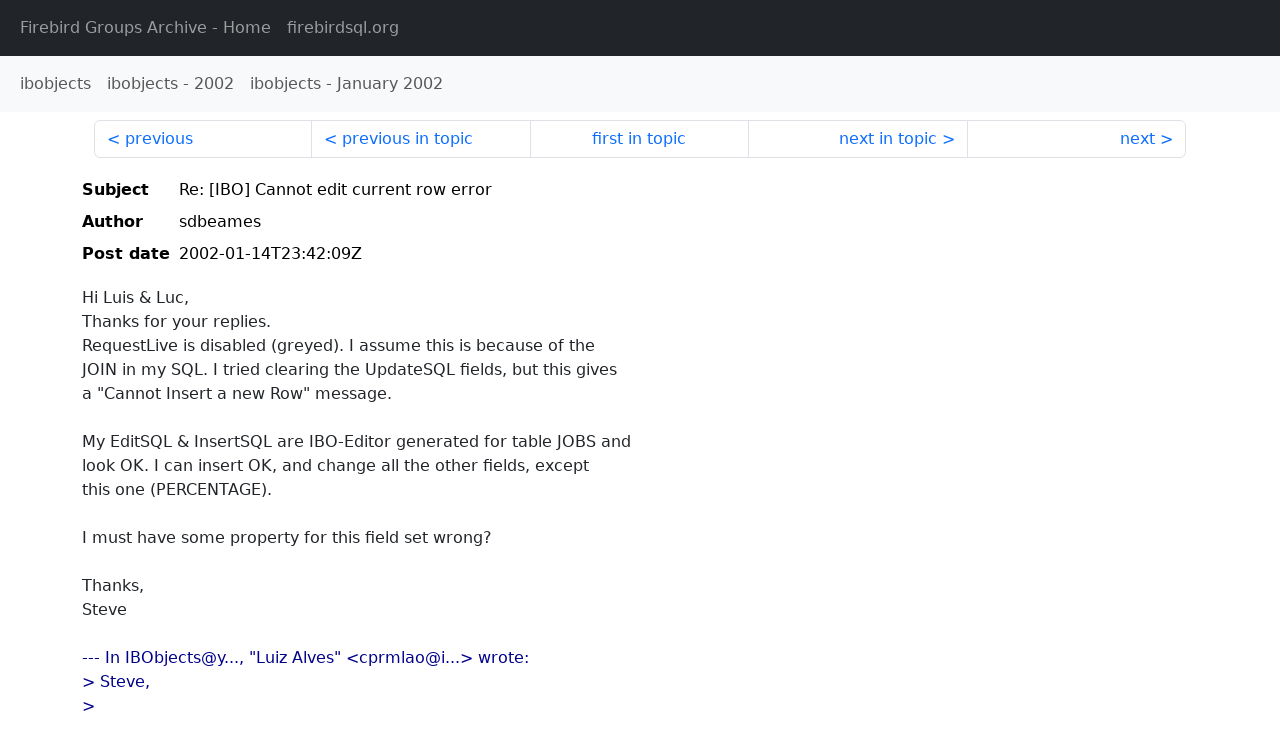

--- FILE ---
content_type: text/html
request_url: http://fb-list-archive.s3-website-eu-west-1.amazonaws.com/ibobjects/2002/1/14598.html
body_size: 1820
content:
<!DOCTYPE html>
<html lang="en">
<head>
    <meta charset="utf-8"/>
    <meta name="viewport" content="width=device-width, initial-scale=1">
    <link href="https://cdn.jsdelivr.net/npm/bootstrap@5.3.3/dist/css/bootstrap.min.css" rel="stylesheet" integrity="sha384-QWTKZyjpPEjISv5WaRU9OFeRpok6YctnYmDr5pNlyT2bRjXh0JMhjY6hW+ALEwIH" crossorigin="anonymous">
    <link href="../../../archive-style.css" rel="stylesheet" type="text/css"/>
    <link rel="canonical" href="http://fb-list-archive.s3-website-eu-west-1.amazonaws.com/ibobjects/2002/1/14598.html"/>
    <title>ibobjects - Re: [IBO] Cannot edit current row error</title>
</head>
<body id="message" class="d-flex flex-column h-100">
<header class="archive-nav">
    <nav class="navbar navbar-expand-lg bg-dark site-menu" data-bs-theme="dark">
        <div class="container-fluid">
            <ul class="navbar-nav">
                <li class="nav-item site-root"><a class="nav-link" href="../../../"><span class="site-name">Firebird Groups Archive</span> - Home</a></li>
                <li class="nav-item parent-site"><a class="nav-link" href="https://www.firebirdsql.org/"><span class="site-name">firebirdsql.org</span></a></li>
            </ul>
        </div>
    </nav>
    <nav class="navbar navbar-expand-lg navbar-light bg-light group-nav">
        <div class="container-fluid">
            <ul class="navbar-nav">
                <li class="nav-item group-root"><a class="nav-link" href="../../index.html"><span class="group-name">ibobjects</span></a></li>
                <li class="nav-item group-year"><a class="nav-link" href="../index.html"><span class="group-name">ibobjects</span> - <span class="year">2002</span></a></li>
                <li class="nav-item group-year-month"><a class="nav-link" href="./index.html"><span class="group-name">ibobjects</span> - <span class="month">January 2002</span></a></li>
            </ul>
        </div>
    </nav>
</header>
<main role="main" class="flex-shrink-0">
    <div class="container">
        <nav class="my-sm-2 msg-nav content-nav-top">
            <div class="container-fluid">
                <ul class="pagination">
                    <li class="page-item previous previous-in-time">
                        <a class="page-link h-100" href="../../2002/1/14597.html">previous</a>
                    </li>
                    <li class="page-item previous previous-in-topic">
                        <a class="page-link h-100" href="../../2002/1/14577.html">previous in topic</a>
                    </li>
                    <li class="page-item first-in-topic"><a class="page-link h-100" href="../../2001/3/5271.html">first in topic</a></li>
                    <li class="page-item next next-in-topic">
                        <a class="page-link h-100" href="../../2002/1/14604.html">next in topic</a>
                    </li>
                    <li class="page-item next next-in-time">
                        <a class="page-link h-100" href="../../2002/1/14599.html">next</a>
                    </li>
                </ul>
            </div>
        </nav>
        <div class="msg">
            <div class="msg-header">
                <table class="table table-borderless table-sm">
                    <colgroup>
                        <col class="col-1 msg-header-name">
                        <col class="msg-header-value">
                    </colgroup>
                    <tr class="msg-subject">
                        <th scope="row" class="ps-sm-0 text-nowrap msg-header-name">Subject</th>
                        <td class="msg-header-value subject">Re: [IBO] Cannot edit current row error</td>
                    </tr>
                    <tr class="msg-author">
                        <th scope="row" class="ps-sm-0 text-nowrap msg-header-name">Author</th>
                        <td class="msg-header-value author">sdbeames</td>
                    </tr>
                    <tr class="msg-postdate">
                        <th scope="row" class="ps-sm-0 text-nowrap msg-header-name">Post date</th>
                        <td class="msg-header-value date-time">2002-01-14T23:42:09Z</td>
                    </tr>
                </table>
            </div>
            <div class="my-sm-2 msg-body">
<div id="ygrps-yiv-934421304">Hi Luis &amp; Luc,<br>
Thanks for your replies.<br>
RequestLive is disabled (greyed). I assume this is because of the <br>
JOIN in my SQL. I tried clearing the UpdateSQL fields, but this gives <br>
a "Cannot Insert a new Row" message.<br>
<br>
My EditSQL &amp; InsertSQL are IBO-Editor generated for table JOBS and <br>
look OK. I can insert OK, and change all the other fields, except <br>
this one (PERCENTAGE).<br>
<br>
I must have some property for this field set wrong?<br>
<br>
Thanks,<br>
Steve<br>
<br>
<blockquote><span title="qreply"> --- In IBObjects@y..., "Luiz Alves" &lt;cprmlao@i...&gt; wrote:<br>
&gt; Steve,<br>
&gt; <br>
&gt; How is configured RequestLive property?<br>
&gt; If RequestLive=False set it to True or you could add For Update <br>
clause in<br>
&gt; your query.<br>
&gt; With your query, you don't need set EditSql. IBO take care it for <br>
you.<br>
&gt; <br>
&gt; Luiz.<br>
&gt; <br>
&gt; ----- Original Message -----<br>
&gt; From: "sdbeames" &lt;s.beames@m...&gt;<br>
&gt; To: &lt;IBObjects@y...&gt;<br>
&gt; Sent: Monday, January 14, 2002 7:39 PM<br>
&gt; Subject: [IBO] Cannot edit current row error </span></blockquote></div>
            </div>
        </div>
        <nav class="my-sm-2 msg-nav content-nav-bottom">
            <div class="container-fluid">
                <ul class="pagination">
                    <li class="page-item previous previous-in-time">
                        <a class="page-link h-100" href="../../2002/1/14597.html">previous</a>
                    </li>
                    <li class="page-item previous previous-in-topic">
                        <a class="page-link h-100" href="../../2002/1/14577.html">previous in topic</a>
                    </li>
                    <li class="page-item first-in-topic"><a class="page-link h-100" href="../../2001/3/5271.html">first in topic</a></li>
                    <li class="page-item next next-in-topic">
                        <a class="page-link h-100" href="../../2002/1/14604.html">next in topic</a>
                    </li>
                    <li class="page-item next next-in-time">
                        <a class="page-link h-100" href="../../2002/1/14599.html">next</a>
                    </li>
                </ul>
            </div>
        </nav>
    </div>
</main>
</body>
</html>